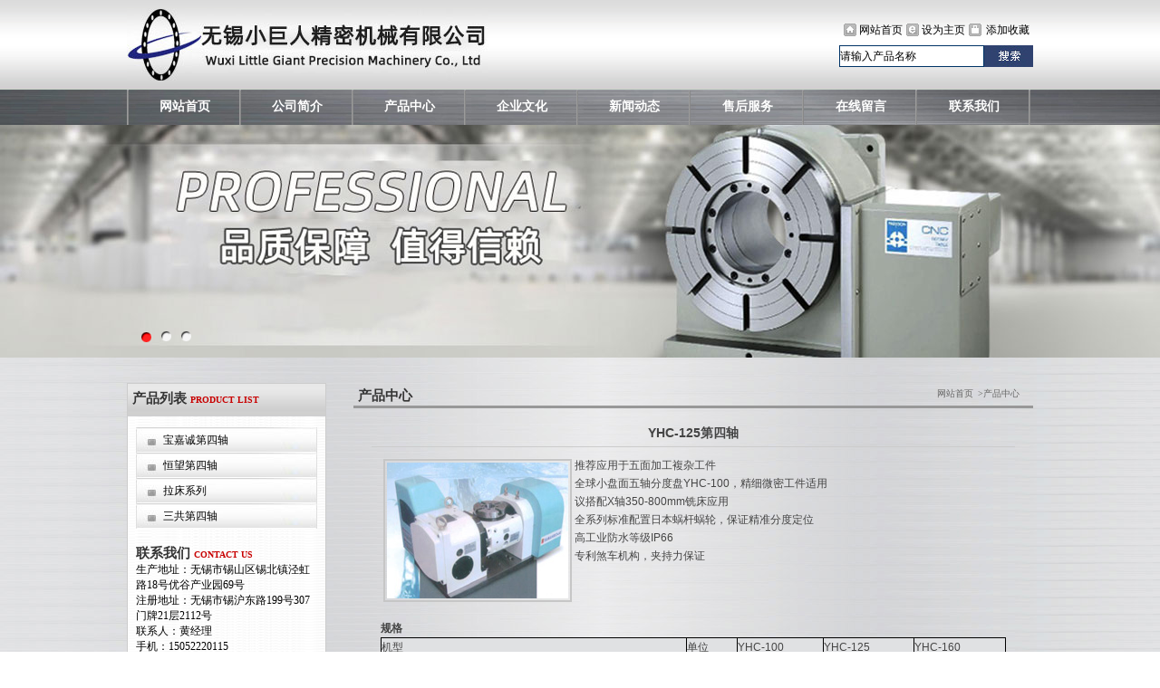

--- FILE ---
content_type: text/html; Charset=utf-8
request_url: http://www.xjrjmjx.com/product.asp?plt=8
body_size: 7451
content:

<!DOCTYPE html PUBLIC "-//W3C//DTD XHTML 1.0 Transitional//EN" "http://www.w3.org/TR/xhtml1/DTD/xhtml1-transitional.dtd">
<html xmlns="http://www.w3.org/1999/xhtml">
<head>
<meta http-equiv="Content-Type" content="text/html; charset=utf-8" />

<title>YHC-125第四轴_无锡小巨人精密机械有限公司</title>
<meta name="description" content=" 无锡小巨人精密机械有限公司专业从事数控转台及拉床的代理销售与服务,客户在购买我公司产品的同时可享受数控机床维修及保养的优惠服务." />
<meta name="keywords" content="无锡小巨人精密机械有限公司" />
<link href="css.css" rel="stylesheet" type="text/css" />
<style type="text/css">
<!--
.STYLE1 {color: #FFFFFF}
-->
</style>
<Link href="css.css" rel="stylesheet" type="text/css" />
<LINK rel=stylesheet type=text/css href="templets/default/style/style.css" media=screen>
<LINK rel=stylesheet type=text/css href="templets/default/style/index1.css" media=screen>
<SCRIPT type=text/javascript src="templets/default/js/jquery.min.js"></SCRIPT>
</head>

<body>


<table width="100%" border="0" cellspacing="0" cellpadding="0" style="background:url(images/topbg.jpg) repeat-x top; height:99px;">
  <tr>
    <td><table width="1000" border="0" align="center" cellpadding="0" cellspacing="0">
      <tr>
        <td><img src="images/logo.jpg" width="399" height="80"  alt="第四轴,恒望第四轴,三共第四轴" title="第四轴,恒望第四轴,三共第四轴"/></td>
        <td><table width="300" border="0" align="right" cellpadding="0" cellspacing="0">
          <tr>
            <td><table width="210" border="0" align="right" cellpadding="0" cellspacing="0">
              <tr>
                <td><div align="center"><img src="images/d01.jpg" width="14" height="14" /></div></td>
                <td><div align="center"><a href="/">网站首页</a></div></td>
                <td><div align="center"><img src="images/d02.jpg" width="14" height="14" /></div></td>
                <td><div align="center"><a onclick="this.style.behavior='url(#default#homepage)';this.setHomePage('http://www.xjrjmjx.com/');" href="#" class="top">设为主页</a></div></td>
                <td><div align="center"><img src="images/d03.jpg" width="14" height="14" /></div></td>
                <td><div align="center"><a onclick="window.external.addFavorite('http://www.xjrjmjx.com','无锡小巨人精密机械有限公司')" href="#">添加收藏</a></div></td>
              </tr>
            </table></td>
          </tr>
          <tr>
            <td height="7"></td>
          </tr>
          <tr>
          	
            <td><div align="right"><form action="product.asp" method="post"><input type="image" style="float:right" src="images/ss.jpg" width="54" height="24" /><input type="text" name="key" class="txtsearch" onfocus="if(this.value=='请输入产品名称') this.value='';" onblur="if(this.value=='') this.value='请输入产品名称';" value="请输入产品名称"/></form></div></td>
          </tr>
        </table></td>
      </tr>
    </table></td>
  </tr>
</table>

<table width="100%" border="0" cellspacing="0" cellpadding="0" align="center" style="background:url(images/menubg.jpg) no-repeat center; height:39px;">
  <tr>
    <td><table width="1000" border="0" align="center" cellpadding="0" cellspacing="0">
      <tr>
        <td><img src="images/ll.jpg" width="2" height="39" /></td>
        <td><div align="center"><a href="/" class="menu">网站首页</a></div></td>
        <td><img src="images/ll.jpg" width="2" height="39" /></td>
        <td><div align="center"><a href="company.asp" class="menu">公司简介</a></div></td>
        <td><img src="images/ll.jpg" width="2" height="39" /></td>
        <td><div align="center"><a href="product.asp" class="menu">产品中心</a></div></td>
        <td><img src="images/ll.jpg" width="2" height="39" /></td>
        <td><div align="center"><a href="culture.asp" class="menu">企业文化</a></div></td>
        <td><img src="images/ll.jpg" width="2" height="39" /></td>
        <td><div align="center"><a href="news.asp" class="menu">新闻动态</a></div></td>
        <td><img src="images/ll.jpg" width="2" height="39" /></td>
        <td><div align="center"><a href="service.asp" class="menu">售后服务</a></div></td>
        <td><img src="images/ll.jpg" width="2" height="39" /></td>
        <td><div align="center"><a href="feedback.asp" class="menu">在线留言</a></div></td>
        <td><img src="images/ll.jpg" width="2" height="39" /></td>
        <td><div align="center"><a href="contact.asp" class="menu">联系我们</a></div></td>
        <td><img src="images/ll.jpg" width="2" height="39" /></td>
        </tr>
    </table></td>
  </tr>
</table><table width="100%" border="0" cellspacing="0" cellpadding="0">
  <tr>
    <td>
	<DIV class="slider-wrapper theme-default">
<DIV class=ribbon></DIV>
        <DIV id=slider class=nivoSlider> <A href="http://www.xjrjmjx.com/product.asp"><IMG src="images/index.jpg"></A>  
         <A href="http://www.xjrjmjx.com/product.asp"><IMG src="images/index1.jpg"></A> <A href="http://www.xjrjmjx.com/product.asp"><IMG src="images/index2.jpg"></A></DIV>
</DIV>
<SCRIPT type=text/javascript src="templets/default/js/jcarousellite.min.js"></SCRIPT>
<SCRIPT type=text/javascript src="templets/default/js/function.js"></SCRIPT>
<SCRIPT type=text/javascript src="templets/default/js/tabs.js"></SCRIPT>
<SCRIPT type=text/javascript src="templets/default/js/jquery.nivo.slider.pack.js"></SCRIPT>

<SCRIPT type=text/javascript>
    $(window).load(function() {
        $('#slider').nivoSlider();
    });
    $("#j_announce").scrolling({});
</SCRIPT>

<SCRIPT type=text/javascript>
$(document).ready(function(){
	
	$("#topbanner").slideDown("slow");	
})
 function displayimg(){
	$("#topbanner").slideUp(1000,function(){
		//$("#top").slideDown(1000);
	})
  }
  setTimeout("displayimg()",10000);
</SCRIPT>
	</td>
  </tr>
</table>

<div id="main_background">
<div id="mainbox">
    <div id="sidebar">
    		<div class="tit"><span class="title">产品列表 </span><span class="titlea">PRODUCT LIST</span></div>
			<div class="box">
                <ul>
                    
					<li><a href="product.asp?pone=1">宝嘉诚第四轴</a></li>
                    
					<li><a href="product.asp?pone=2">恒望第四轴</a></li>
                    
					<li><a href="product.asp?pone=4">拉床系列</a></li>
                    
					<li><a href="product.asp?pone=5">三共第四轴</a></li>
                    
                </ul>
			</div>
            <div class="box1">
            <span class="title">联系我们 </span><span class="titlea">CONTACT US</span><br />
            <p>生产地址：无锡市锡山区锡北镇泾虹路18号优谷产业园69号</p>
<p>注册地址：无锡市锡沪东路199号307门牌21层2112号</p>
            联系人：黄经理 <br />
            手机：15052220115 <br />
            电话：0510-82128116 <br />
            传真：0510-82118199<br />
            网址：www.xjrjmjx.com
			</div>
            <br />
                  <!--推荐-->
      <tr><td> 
<table width="98%" border="0" align="center" cellpadding="2" cellspacing="2">
<tr><td><h3>热门资讯</h3></td></tr>

	  
  <tr><td style="height:15px"><a href="news.asp?nlt=118&None=0&Ntwo=0" title="如何选择适合的第四轴？">&nbsp;如何选择适合的第四轴？</a></td>
  </tr>
  <tr>
    <td height="10"></td>
  </tr>

	  
  <tr><td style="height:15px"><a href="news.asp?nlt=117&None=0&Ntwo=0" title="第四轴（数控分度头 / 旋转轴）是数控加工中心的核心附加轴">&nbsp;第四轴（数控分度头 / 旋转轴）…</a></td>
  </tr>
  <tr>
    <td height="10"></td>
  </tr>

	  
  <tr><td style="height:15px"><a href="news.asp?nlt=116&None=0&Ntwo=0" title="恒望第四轴是高端CNC加工的关键附件">&nbsp;恒望第四轴是高端CNC加工的关键…</a></td>
  </tr>
  <tr>
    <td height="10"></td>
  </tr>

	  
  <tr><td style="height:15px"><a href="news.asp?nlt=115&None=0&Ntwo=0" title="第四轴的维护要点有哪些？">&nbsp;第四轴的维护要点有哪些？</a></td>
  </tr>
  <tr>
    <td height="10"></td>
  </tr>

	  
  <tr><td style="height:15px"><a href="news.asp?nlt=114&None=0&Ntwo=0" title="第四轴作为精密加工的核心辅助部件">&nbsp;第四轴作为精密加工的核心辅助…</a></td>
  </tr>
  <tr>
    <td height="10"></td>
  </tr>

	  
  <tr><td style="height:15px"><a href="news.asp?nlt=113&None=0&Ntwo=0" title="第四轴是数控加工中心的核心旋转轴附件">&nbsp;第四轴是数控加工中心的核心旋…</a></td>
  </tr>
  <tr>
    <td height="10"></td>
  </tr>

	  
  <tr><td style="height:15px"><a href="news.asp?nlt=112&None=0&Ntwo=0" title="第四轴日常维护要点：保障精度与寿命">&nbsp;第四轴日常维护要点：保障精度…</a></td>
  </tr>
  <tr>
    <td height="10"></td>
  </tr>

	  
  <tr><td style="height:15px"><a href="news.asp?nlt=111&None=0&Ntwo=0" title="第四轴生产厂家专业指导第四轴操作方法。">&nbsp;第四轴生产厂家专业指导第四轴…</a></td>
  </tr>
  <tr>
    <td height="10"></td>
  </tr>

                </table>
 </td></tr><!--推荐-->
    </div>
     
    <div id="main_content">
    	<div class="tit1"><span class="home_and"><a href="/">网站首页</a>&gt;<a href="product.asp">产品中心</a></span><span class="title">产品中心</span></div>
        <div class="box2"><table width='100%' border='0' cellspacing='0' cellpadding='0' align='center'><tr><td height='30' align='center'><strong style='font-size:14px'>YHC-125第四轴</strong></td></tr><tr><td style='border-top:1px solid #cccccc; padding:10px'><img border="0" align="left" src="./uploadfiles/201466/201466131615592.jpg" galleryimg="no" style="padding:2px;margin:3px;border:#C6C6C6 2px solid;" />推荐应用于五面加工複杂工件<br />
全球小盘面五轴分度盘YHC-100，精细微密工件适用<br />
议搭配X轴350-800mm铣床应用<br />
全系列标准配置日本蜗杆蜗轮，保证精准分度定位<br />
高工业防水等级IP66<br />
专利煞车机构，夹持力保证<br />
<br />
<br />
<br />
<b> 规格 </b><table width="100%" border="0" cellpadding="0" cellspacing="1" bgcolor="#000000" class="ke-zeroborder">
<tbody>
<tr>
<td bgcolor="#e0e1e3" colspan="2">机型 </td>
<td bgcolor="#e0e1e3">单位</td>
<td bgcolor="#e0e1e3">YHC-100</td>
<td bgcolor="#e0e1e3">YHC-125</td>
<td bgcolor="#e0e1e3">YHC-160</td>
</tr>
<tr>
<td bgcolor="#e0e1e3" colspan="6">加工范围</td>
</tr>
<tr>
<td bgcolor="#e0e1e3" colspan="2">盘面尺寸</td>
<td bgcolor="#e0e1e3">mm</td>
<td bgcolor="#e0e1e3">θ100</td>
<td bgcolor="#e0e1e3">θ125</td>
<td bgcolor="#e0e1e3">θ160</td>
</tr>
<tr>
<td bgcolor="#e0e1e3" colspan="2">倾斜角度</td>
<td bgcolor="#e0e1e3">deg</td>
<td bgcolor="#e0e1e3">-30 +105</td>
<td bgcolor="#e0e1e3">-30 +110</td>
<td bgcolor="#e0e1e3">-30 +110</td>
</tr>
<tr>
<td bgcolor="#e0e1e3" colspan="2">盘面高度，盘面0° (盘面水平）</td>
<td bgcolor="#e0e1e3">mm</td>
<td bgcolor="#e0e1e3">202</td>
<td bgcolor="#e0e1e3">254</td>
<td bgcolor="#e0e1e3">315.5</td>
</tr>
<tr>
<td bgcolor="#e0e1e3" colspan="2">中心高度，盘面90°(盘面直立）</td>
<td bgcolor="#e0e1e3">mm</td>
<td bgcolor="#e0e1e3">135</td>
<td bgcolor="#e0e1e3">160</td>
<td bgcolor="#e0e1e3">190</td>
</tr>
<tr>
<td bgcolor="#e0e1e3" colspan="2">主轴贯穿孔</td>
<td bgcolor="#e0e1e3">mm</td>
<td bgcolor="#e0e1e3">θ15</td>
<td bgcolor="#e0e1e3">θ33</td>
<td bgcolor="#e0e1e3">θ33</td>
</tr>
<tr>
<td bgcolor="#e0e1e3" colspan="2">盘面孔径</td>
<td bgcolor="#e0e1e3">mm</td>
<td bgcolor="#e0e1e3">θ35H6</td>
<td bgcolor="#e0e1e3">θ40H6</td>
<td bgcolor="#e0e1e3">θ55H6</td>
</tr>
<tr>
<td bgcolor="#e0e1e3" colspan="2">盘面T型槽</td>
<td bgcolor="#e0e1e3">mm</td>
<td bgcolor="#e0e1e3">10H8</td>
<td bgcolor="#e0e1e3">12H8</td>
<td bgcolor="#e0e1e3">12H8</td>
</tr>
<tr>
<td bgcolor="#e0e1e3" colspan="2">底部定位键</td>
<td bgcolor="#e0e1e3">mm</td>
<td bgcolor="#e0e1e3">14H6</td>
<td bgcolor="#e0e1e3">14H6</td>
<td bgcolor="#e0e1e3">18H6</td>
</tr>
<tr>
<td bgcolor="#e0e1e3" rowspan="2">高转速&nbsp;</td>
<td bgcolor="#e0e1e3">旋转轴</td>
<td bgcolor="#e0e1e3">rpm</td>
<td bgcolor="#e0e1e3">100</td>
<td bgcolor="#e0e1e3">50</td>
<td bgcolor="#e0e1e3">50</td>
</tr>
<tr>
<td bgcolor="#e0e1e3">倾斜轴</td>
<td bgcolor="#e0e1e3">rpm</td>
<td bgcolor="#e0e1e3">50</td>
<td bgcolor="#e0e1e3">33. 33</td>
<td bgcolor="#e0e1e3">33. 33</td>
</tr>
<tr>
<td bgcolor="#e0e1e3" rowspan="3">容许荷重</td>
<td bgcolor="#e0e1e3"><img src="./uploadfiles/201466/20146615352928.jpg" border="0" galleryimg="no" />盘面0°</td>
<td bgcolor="#e0e1e3">kg</td>
<td bgcolor="#e0e1e3">20</td>
<td bgcolor="#e0e1e3">35</td>
<td bgcolor="#e0e1e3">60</td>
</tr>
<tr>
<td bgcolor="#e0e1e3"><img src="./uploadfiles/201466/20146615357422.jpg" border="0" galleryimg="no" />盘面0°~90°</td>
<td bgcolor="#e0e1e3">kg</td>
<td bgcolor="#e0e1e3">15</td>
<td bgcolor="#e0e1e3">20</td>
<td bgcolor="#e0e1e3">40</td>
</tr>
<tr>
<td bgcolor="#e0e1e3"><img src="./uploadfiles/201466/2014661543763.jpg" border="0" galleryimg="no" />允许力矩</td>
<td bgcolor="#e0e1e3">N-m</td>
<td bgcolor="#e0e1e3">110</td>
<td bgcolor="#e0e1e3">200</td>
<td bgcolor="#e0e1e3">400</td>
</tr>
<tr>
<td bgcolor="#e0e1e3" colspan="6">机电传动对照</td>
</tr>
<tr>
<td bgcolor="#e0e1e3" rowspan="2">发那科Fanuc</td>
<td bgcolor="#e0e1e3">旋转轴</td>
<td bgcolor="#e0e1e3">&nbsp;</td>
<td bgcolor="#e0e1e3">βli</td>
<td bgcolor="#e0e1e3">α2i</td>
<td bgcolor="#e0e1e3">α4i</td>
</tr>
<tr>
<td bgcolor="#e0e1e3">倾斜轴</td>
<td bgcolor="#e0e1e3">&nbsp;</td>
<td bgcolor="#e0e1e3">α2i</td>
<td bgcolor="#e0e1e3">α4i</td>
<td bgcolor="#e0e1e3">α4i</td>
</tr>
<tr>
<td bgcolor="#e0e1e3" rowspan="2">三菱&nbsp;Mitsubishi</td>
<td bgcolor="#e0e1e3">旋转轴</td>
<td bgcolor="#e0e1e3">&nbsp;</td>
<td bgcolor="#e0e1e3">HF-KP43J</td>
<td bgcolor="#e0e1e3">HF105T(S)</td>
<td bgcolor="#e0e1e3">HF104T(S)</td>
</tr>
<tr>
<td bgcolor="#e0e1e3">倾斜轴</td>
<td bgcolor="#e0e1e3">&nbsp;</td>
<td bgcolor="#e0e1e3">HF65T(S)</td>
<td bgcolor="#e0e1e3">HF104T(S)</td>
<td bgcolor="#e0e1e3">HF154T(S)</td>
</tr>
<tr>
<td bgcolor="#e0e1e3" rowspan="2">西门子Siemens</td>
<td bgcolor="#e0e1e3">旋转轴</td>
<td bgcolor="#e0e1e3">&nbsp;</td>
<td bgcolor="#e0e1e3">1FK6032</td>
<td bgcolor="#e0e1e3">1FK6040</td>
<td bgcolor="#e0e1e3">1FK6063</td>
</tr>
<tr>
<td bgcolor="#e0e1e3">倾斜轴</td>
<td bgcolor="#e0e1e3">&nbsp;</td>
<td bgcolor="#e0e1e3">1FK6040</td>
<td bgcolor="#e0e1e3">1FK6063</td>
<td bgcolor="#e0e1e3">1FK6063</td>
</tr>
<tr>
<td bgcolor="#e0e1e3" rowspan="2">海德汉&nbsp;He i denha i n</td>
<td bgcolor="#e0e1e3">旋转轴</td>
<td bgcolor="#e0e1e3">&nbsp;</td>
<td bgcolor="#e0e1e3">另通知</td>
<td bgcolor="#e0e1e3">QSY-96A</td>
<td bgcolor="#e0e1e3">QSY-116E</td>
</tr>
<tr>
<td bgcolor="#e0e1e3">倾斜轴</td>
<td bgcolor="#e0e1e3">&nbsp;</td>
<td bgcolor="#e0e1e3">QSY-96A</td>
<td bgcolor="#e0e1e3">QSY-116E</td>
<td bgcolor="#e0e1e3">QSY-116E</td>
</tr>
<tr>
<td bgcolor="#e0e1e3" rowspan="2">安川&nbsp;Yaskawa</td>
<td bgcolor="#e0e1e3">旋转轴</td>
<td bgcolor="#e0e1e3">&nbsp;</td>
<td bgcolor="#e0e1e3">SGMJV-04A</td>
<td bgcolor="#e0e1e3">SGMJV-08A</td>
<td bgcolor="#e0e1e3">SGMGV-09A</td>
</tr>
<tr>
<td bgcolor="#e0e1e3">倾斜轴</td>
<td bgcolor="#e0e1e3">&nbsp;</td>
<td bgcolor="#e0e1e3">SGMJV-08A</td>
<td bgcolor="#e0e1e3">SGMGV-09A</td>
<td bgcolor="#e0e1e3">SGMGV-09A</td>
</tr>
<tr>
<td bgcolor="#e0e1e3" rowspan="2">减速比</td>
<td bgcolor="#e0e1e3">旋转轴</td>
<td bgcolor="#e0e1e3">&nbsp;</td>
<td bgcolor="#e0e1e3">30</td>
<td bgcolor="#e0e1e3">60</td>
<td bgcolor="#e0e1e3">60</td>
</tr>
<tr>
<td bgcolor="#e0e1e3">倾斜轴</td>
<td bgcolor="#e0e1e3">&nbsp;</td>
<td bgcolor="#e0e1e3">60</td>
<td bgcolor="#e0e1e3">90</td>
<td bgcolor="#e0e1e3">90</td>
</tr>
<tr>
<td bgcolor="#e0e1e3" colspan="6">刹车系统</td>
</tr>
<tr>
<td bgcolor="#e0e1e3" rowspan="2">锁紧系统</td>
<td bgcolor="#e0e1e3">旋转轴</td>
<td bgcolor="#e0e1e3">旋转轴</td>
<td bgcolor="#e0e1e3">气压</td>
<td bgcolor="#e0e1e3">气压</td>
<td bgcolor="#e0e1e3">气压</td>
</tr>
<tr>
<td bgcolor="#e0e1e3">倾斜轴</td>
<td bgcolor="#e0e1e3">倾斜轴</td>
<td bgcolor="#e0e1e3">气压</td>
<td bgcolor="#e0e1e3">气压</td>
<td bgcolor="#e0e1e3">气压、油压</td>
</tr>
<tr>
<td bgcolor="#e0e1e3" rowspan="2">施加压力</td>
<td bgcolor="#e0e1e3">旋转轴</td>
<td bgcolor="#e0e1e3">kg/cm<sup>2</sup></td>
<td bgcolor="#e0e1e3">5</td>
<td bgcolor="#e0e1e3">5</td>
<td bgcolor="#e0e1e3">5</td>
</tr>
<tr>
<td bgcolor="#e0e1e3">倾斜轴</td>
<td bgcolor="#e0e1e3">kg/cm<sup>2</sup></td>
<td bgcolor="#e0e1e3">5</td>
<td bgcolor="#e0e1e3">5</td>
<td bgcolor="#e0e1e3">30</td>
</tr>
<tr>
<td bgcolor="#e0e1e3" rowspan="2">锁紧扭矩</td>
<td bgcolor="#e0e1e3">旋转轴</td>
<td bgcolor="#e0e1e3">kgf . m</td>
<td bgcolor="#e0e1e3">2</td>
<td bgcolor="#e0e1e3">8</td>
<td bgcolor="#e0e1e3">&nbsp;</td>
</tr>
<tr>
<td bgcolor="#e0e1e3">倾斜轴</td>
<td bgcolor="#e0e1e3">kgf. m</td>
<td bgcolor="#e0e1e3">8</td>
<td bgcolor="#e0e1e3">16</td>
<td bgcolor="#e0e1e3">&nbsp;</td>
</tr>
<tr>
<td bgcolor="#e0e1e3" colspan="6">容许负载</td>
</tr>
<tr>
<td bgcolor="#e0e1e3">&nbsp;<img src="./uploadfiles/201466/201466145933548.jpg" border="0" galleryimg="no" /></td>
<td bgcolor="#e0e1e3">轴向切削，含刹车锁紧</td>
<td bgcolor="#e0e1e3">kgf</td>
<td bgcolor="#e0e1e3">200</td>
<td bgcolor="#e0e1e3">400</td>
<td bgcolor="#e0e1e3">800</td>
</tr>
<tr>
<td bgcolor="#e0e1e3">&nbsp;<img src="./uploadfiles/201466/201466145945332.jpg" border="0" galleryimg="no" /></td>
<td bgcolor="#e0e1e3">径向切削，含刹车锁紧</td>
<td bgcolor="#e0e1e3">kgf. m</td>
<td bgcolor="#e0e1e3">8</td>
<td bgcolor="#e0e1e3">12</td>
<td bgcolor="#e0e1e3">16</td>
</tr>
<tr>
<td bgcolor="#e0e1e3">&nbsp;<img src="./uploadfiles/201466/201466145950729.jpg" border="0" galleryimg="no" /></td>
<td bgcolor="#e0e1e3">侧向切削，含刹车锁紧</td>
<td bgcolor="#e0e1e3">kgf. m</td>
<td bgcolor="#e0e1e3">20</td>
<td bgcolor="#e0e1e3">30</td>
<td bgcolor="#e0e1e3">80</td>
</tr>
<tr>
<td bgcolor="#e0e1e3">&nbsp;<img src="./uploadfiles/201466/201466145954595.jpg" border="0" galleryimg="no" /></td>
<td bgcolor="#e0e1e3">旋转轴蜗轮扭矩</td>
<td bgcolor="#e0e1e3">kgf. m</td>
<td bgcolor="#e0e1e3">10</td>
<td bgcolor="#e0e1e3">15</td>
<td bgcolor="#e0e1e3">20</td>
</tr>
<tr>
<td bgcolor="#e0e1e3">&nbsp;<img src="./uploadfiles/201466/2014661500660.jpg" border="0" galleryimg="no" /></td>
<td bgcolor="#e0e1e3">倾斜轴蜗轮扭矩</td>
<td bgcolor="#e0e1e3">kgf. m</td>
<td bgcolor="#e0e1e3">15</td>
<td bgcolor="#e0e1e3">20</td>
<td bgcolor="#e0e1e3">48</td>
</tr>
<tr>
<td bgcolor="#e0e1e3" colspan="6">精度</td>
</tr>
<tr>
<td bgcolor="#e0e1e3" rowspan="2">定位精度</td>
<td bgcolor="#e0e1e3">旋转轴</td>
<td bgcolor="#e0e1e3">sec</td>
<td bgcolor="#e0e1e3">8</td>
<td bgcolor="#e0e1e3">8</td>
<td bgcolor="#e0e1e3">8</td>
</tr>
<tr>
<td bgcolor="#e0e1e3">倾斜轴</td>
<td bgcolor="#e0e1e3">sec</td>
<td bgcolor="#e0e1e3">4</td>
<td bgcolor="#e0e1e3">4</td>
<td bgcolor="#e0e1e3">4</td>
</tr>
<tr>
<td bgcolor="#e0e1e3" rowspan="2">累积精度</td>
<td bgcolor="#e0e1e3">旋转轴</td>
<td bgcolor="#e0e1e3">sec</td>
<td bgcolor="#e0e1e3">60</td>
<td bgcolor="#e0e1e3">45</td>
<td bgcolor="#e0e1e3">5</td>
</tr>
<tr>
<td bgcolor="#e0e1e3">倾斜轴</td>
<td bgcolor="#e0e1e3">sec</td>
<td bgcolor="#e0e1e3">45</td>
<td bgcolor="#e0e1e3">35</td>
<td bgcolor="#e0e1e3">20</td>
</tr>
<tr>
<td bgcolor="#e0e1e3" colspan="6">重量&nbsp;</td>
</tr>
<tr>
<td bgcolor="#e0e1e3">净重，不含马达</td>
<td bgcolor="#e0e1e3"></td>
<td bgcolor="#e0e1e3">kg</td>
<td bgcolor="#e0e1e3">65.5</td>
<td bgcolor="#e0e1e3">126</td>
<td bgcolor="#e0e1e3">235</td>
</tr>
</tbody>
</table>
<br />
&nbsp;<b>NC旋转工作台尺寸<br />
<div style="text-align:center;"><b><img src="./uploadfiles/201466/201466145315427.jpg" border="0" galleryimg="no" style="padding:2px;margin:3px;border:#C6C6C6 2px solid;" /><br />
<br />
</b></div>
</b><table width="100%" border="0" cellpadding="0" cellspacing="1" bgcolor="#000000" class="ke-zeroborder">
  <tbody>
    <tr>
      <td height="20" bgcolor="#e0e1e3"><p>&nbsp;</p>
</td>
      <td height="20" bgcolor="#e0e1e3">A</td>
      <td height="20" bgcolor="#e0e1e3"><p>B</p>
</td>
      <td height="20" bgcolor="#e0e1e3">C</td>
      <td height="20" bgcolor="#e0e1e3"> D</td>
      <td height="20" bgcolor="#e0e1e3"><p>E</p>
</td>
      <td height="20" bgcolor="#e0e1e3"><p>F</p>
</td>
      <td height="20" bgcolor="#e0e1e3"><p>G </p>
</td>
      <td height="20" bgcolor="#e0e1e3">H</td>
      <td height="20" bgcolor="#e0e1e3"><p>I</p>
</td>
      <td height="20" bgcolor="#e0e1e3"><p>J</p>
</td>
      <td height="20" bgcolor="#e0e1e3"><p>K</p>
</td>
      <td height="20" bgcolor="#e0e1e3"><p>L</p>
</td>
      <td height="20" bgcolor="#e0e1e3"><p>M</p>
</td>
      <td height="20" bgcolor="#e0e1e3"><p>N</p>
</td>
      <td height="20" bgcolor="#e0e1e3"><p>O</p>
</td>
      <td height="20" bgcolor="#e0e1e3"><p>P</p>
</td>
    </tr>
    <tr>
      <td height="20" bgcolor="#e0e1e3"><p>YHC-100</p>
</td>
      <td height="20" bgcolor="#e0e1e3"><p>135</p>
</td>
      <td height="20" bgcolor="#e0e1e3">θ 100</td>
      <td height="20" bgcolor="#e0e1e3">215</td>
      <td height="20" bgcolor="#e0e1e3">201</td>
      <td height="20" bgcolor="#e0e1e3"><p>101</p>
</td>
      <td height="20" bgcolor="#e0e1e3"><p>100</p>
</td>
      <td height="20" bgcolor="#e0e1e3"><p>312</p>
</td>
      <td height="20" bgcolor="#e0e1e3"><p>100</p>
</td>
      <td height="20" bgcolor="#e0e1e3"><p>100</p>
</td>
      <td height="20" bgcolor="#e0e1e3"><p>215</p>
</td>
      <td height="20" bgcolor="#e0e1e3"><p>255</p>
</td>
      <td height="20" bgcolor="#e0e1e3"><p>207.3</p>
</td>
      <td height="20" bgcolor="#e0e1e3"><p>10H8</p>
</td>
      <td height="20" bgcolor="#e0e1e3">85</td>
      <td height="20" bgcolor="#e0e1e3">280</td>
      <td height="20" bgcolor="#e0e1e3"><p>54</p>
</td>
    </tr>
    <tr>
      <td height="20" bgcolor="#e0e1e3"><p>YHC-125</p>
</td>
      <td height="20" bgcolor="#e0e1e3"><p>160</p>
</td>
      <td height="20" bgcolor="#e0e1e3"><p>θ 125</p>
</td>
      <td height="20" bgcolor="#e0e1e3">302</td>
      <td height="20" bgcolor="#e0e1e3">240</td>
      <td height="20" bgcolor="#e0e1e3"><p>120</p>
</td>
      <td height="20" bgcolor="#e0e1e3"><p>120</p>
</td>
      <td height="20" bgcolor="#e0e1e3"><p>415</p>
</td>
      <td height="20" bgcolor="#e0e1e3"><p>140.4</p>
</td>
      <td height="20" bgcolor="#e0e1e3"><p>140.4</p>
</td>
      <td height="20" bgcolor="#e0e1e3"><p>302</p>
</td>
      <td height="20" bgcolor="#e0e1e3"><p>340</p>
</td>
      <td height="20" bgcolor="#e0e1e3"><p>262.9</p>
</td>
      <td height="20" bgcolor="#e0e1e3"><p>12H8</p>
</td>
      <td height="20" bgcolor="#e0e1e3"><p>130</p>
</td>
      <td height="20" bgcolor="#e0e1e3"><p>305</p>
</td>
      <td height="20" bgcolor="#e0e1e3"><p>54</p>
</td>
    </tr>
    <tr>
      <td height="20" bgcolor="#e0e1e3"><p>YHC-170</p>
</td>
      <td height="20" bgcolor="#e0e1e3"><p>190</p>
</td>
      <td height="20" bgcolor="#e0e1e3"><p>θ 170</p>
</td>
      <td height="20" bgcolor="#e0e1e3">335</td>
      <td height="20" bgcolor="#e0e1e3"><p>335</p>
</td>
      <td height="20" bgcolor="#e0e1e3"><p>160</p>
</td>
      <td height="20" bgcolor="#e0e1e3"><p>175</p>
</td>
      <td height="20" bgcolor="#e0e1e3"><p>460</p>
</td>
      <td height="20" bgcolor="#e0e1e3"><p>460*</p>
</td>
      <td height="20" bgcolor="#e0e1e3"><p>145</p>
</td>
      <td height="20" bgcolor="#e0e1e3"><p>354</p>
</td>
      <td height="20" bgcolor="#e0e1e3"><p>360</p>
</td>
      <td height="20" bgcolor="#e0e1e3"><p>289.3</p>
</td>
      <td height="20" bgcolor="#e0e1e3"><p>12H8</p>
</td>
      <td height="20" bgcolor="#e0e1e3"><p>165</p>
</td>
      <td height="20" bgcolor="#e0e1e3"><p>355</p>
</td>
      <td height="20" bgcolor="#e0e1e3"><p>114.5</p>
</td>
    </tr>
  </tbody>
</table>
<br />
&nbsp;<b>应用范例</b><br />
<div style="text-align:center;"><img src="./uploadfiles/201466/20146614556974.jpg" border="0" galleryimg="no" style="padding:2px;margin:3px;border:#C6C6C6 2px solid;" /></div></td></tr><tr><td height='30'><a href='?plt=9'>上一页：YH125-2W</a><br><a href='?plt=7'>下一页：YH-200B第四轴</a></td></tr><tr><td height='30' align='right'><a href='#' onclick='history.back();return false;' title='返回'><img src='image/back_c.gif' border='0'></a>&nbsp;&nbsp;&nbsp;&nbsp;<a href='#' onclick='window.print();return false;' title='打印'><img src='image/print_c.gif' border='0'></a></td></tr></table><div style=' background-color:#ccc; line-height:26px; color:#000;text-indent:12px; margin-bottom:10px'>同类推荐</div><style>ul,li{margin:0;padding:0;list-style:none;} .sameprolist li{ float:left;margin-right:10px; text-align:center}</style><ul class='sameprolist'><li><a href='product.asp?plt=5'><img src='uploadfiles/201465/201465155618315.jpg' title='YH-170第四轴' width='150' height='120' /></a><div><a href='product.asp?plt=5'>YH-170第四轴</a></div></li><li><a href='product.asp?plt=6'><img src='uploadfiles/201466/2014668592982.jpg' title='YH-250第四轴' width='150' height='120' /></a><div><a href='product.asp?plt=6'>YH-250第四轴</a></div></li><li><a href='product.asp?plt=7'><img src='uploadfiles/201466/2014661003717.jpg' title='YH-200B第四轴' width='150' height='120' /></a><div><a href='product.asp?plt=7'>YH-200B第四轴</a></div></li></ul></div>        
    </div>
    
</div>
</div>


<table width="100%" border="0" cellspacing="0" cellpadding="0" align="center" style="background:url(images/bottom.jpg) no-repeat center top; height:90px;">
  <tr>
    <td><div class="STYLE1" align="center">Copyright (c) <strong>无锡小巨人精密机械有限公司</strong>主营：恒望第四轴，宝嘉诚第四轴<br />
生产地址：无锡市锡山区锡北镇泾虹路18号优谷产业园69号&nbsp; 注册地址：无锡市锡沪东路199号307门牌21层2112号&nbsp; 联系人：黄经理 15052220115&nbsp; 电话：0510-82128116&nbsp; 传真：0510-82118199&nbsp;&nbsp;<a href="http://www.xjrjmjx.com/sitemap.xml" target="_blank">xml地图</a>&nbsp;&nbsp;<a href="http://www.xjrjmjx.com/sitemap.html" target="_blank">网站地图</a></div></td>
  </tr>
</table>


</body>
</html>


--- FILE ---
content_type: text/css
request_url: http://www.xjrjmjx.com/css.css
body_size: 1085
content:
@charset "utf-8";
/* CSS Document */
body,*,a,p,span,div{margin:0 auto; padding:0px;font-size:12px;}
td{font-family:Arial, Helvetica, sans-serif; color:#444444; font-size:12px; text-decoration:none; line-height:20px;}
ul li{list-style:none; margin:0px; padding:0px;font-size:12px;}

a.menu{font-family:"微软雅黑", "黑体"; color:#ffffff; font-size:14px; text-decoration:none; font-weight:bold;}
a.menu:hover{color:#fbff87; text-decoration:underline;}

.title{font-family:"微软雅黑", "黑体"; font-size:15px; color:#343434; text-decoration:none; font-weight:bold;}
.titlea{font-family:"微软雅黑", "黑体"; font-size:10px; color:#c80000; text-decoration:none; font-weight:bold;}
.titleb{color:#c80000; font-size:15px; font-weight:bold; font-family:"微软雅黑", "黑体"; text-decoration:none;}

/* content */
img{
	border:0px;
}

.txtsearch{ border:0 none; height:22px; float:right; width:158px;line-height:22px;border:#036 1px solid;}

a{
	color:#000; 
	text-decoration:none;
}

a:hover{
	color:#ccc; 
	text-decoration:none;
}

/*mainbox 1000 sidebar 220+30 main_content 750 */
#main_background{
	width:100%;	
	background:url(images/bg_02.jpg) repeat-y center top;
}
		
#mainbox{
	width:1000px;;
	margin-left: auto;
	margin-right: auto;
	padding-bottom:28px;
	padding-top:28px;
	clear:both;	
	overflow:auto;
}

#sidebar{
	width:220px;
	padding-right:30px;
	float:left;
}

#main_content{
	width:750px;
	float:left;
}

#sidebar ul{
	width:200px;
}

#sidebar li{
	background:url(images/list.jpg) no-repeat;
	line-height:28px;
	height:28px;
	display:block;
	text-indent:30px;
}
	


/*class*/
.tit{
	width:208px;	
	background:url(images/ppmm.jpg) repeat-x center top;
	border:1px solid #CCC;
	border-bottom:0px;
	padding:0px 5px;
	float:left;
	height:29px;
	padding-top:7px;
}

.box{
	padding:9px;
	padding-top:48px;		
	background:url(images/title.jpg) repeat-y;	
	border:1px solid #CCC;
	border-bottom:0px;
}

.box1{
	padding:9px;		
	background:url(images/title.jpg) repeat-y;	
	border:1px solid #CCC;
	border-top:0px;
}

.tit1{
	width:740px;
	float:left;
	padding:0px 5px; 
	height:20px; 
	padding-top:5px;
	border-bottom:3px solid #989898;
}

.home_and{
	float:right;
	font-size:10px;
	color:#666;
	font-family:"微软雅黑", "黑体";
	padding-right:5px;
}

.home_and a{
	font-size:10px;
	color:#666;
	font-family:"微软雅黑", "黑体";
	padding-right:5px;
}

.home_and a:hover{
	font-size:10px;
	color:#666;
	font-family:"微软雅黑", "黑体";
	padding-right:5px;
	text-decoration:underline;
}

.box2{
	padding:20px;
	padding-top:40px;
}


--- FILE ---
content_type: text/css
request_url: http://www.xjrjmjx.com/templets/default/style/style.css
body_size: 220
content:
/* CSS Document */
/*------------------
�źڣ�\5fae\8f6f\96c5\9ed1
���壺\5b8b\4f53
���壺\9ed1\4f53
------------------*/


--- FILE ---
content_type: text/css
request_url: http://www.xjrjmjx.com/templets/default/style/index1.css
body_size: 1038
content:
body {} 


/* ������� */
.slider-wrapper {width:100%; height:257px; overflow:hidden;}
.theme-default {width:100%; height:257px; position:relative; overflow:hidden;}
.theme-default #slider {width:1920px; height:257px;position:absolute; left:50%; top:0; margin-left:-960px;}
.theme-default .nivoSlider {position:relative;background:#fff url(../images/loading.gif) no-repeat 50% 50%; -webkit-box-shadow: 0px 1px 5px 0px #4a4a4a; -moz-box-shadow: 0px 1px 5px 0px #4a4a4a; box-shadow: 0px 1px 5px 0px #4a4a4a;}
.theme-default .nivoSlider img {position:absolute; top:0px; left:0px; display:none;}
.theme-default .nivoSlider a {border:0; display:block;}
.theme-default .nivo-controlNav {position:absolute; left:0%; bottom:10px; margin-left:470px;}
.theme-default .nivo-controlNav a {display:block;width:22px;height:22px;background:url(../images/bullets.png) no-repeat;text-indent:-9999px;border:0;float:left;}
.theme-default .nivo-controlNav a.active {background-position:0 -22px;}
.theme-default .nivo-directionNav a {display:block;width:30px;height:30px;text-indent:-9999px;border:0;}
.theme-default a.nivo-nextNav {background-position:-30px 0; right:275px;}
.theme-default a.nivo-prevNav {left:275px;}
.theme-default .nivo-caption {font-family: Helvetica, Arial, sans-serif;}
.theme-default .nivo-caption a {color:#fff; border-bottom:1px dotted #fff;}
.theme-default .nivo-caption a:hover {color:#fff;}

/* The Nivo Slider styles */
.nivoSlider {position:relative;}
.nivoSlider img {position:absolute;top:0px;left:0px;}
/* If an image is wrapped in a link */
.nivoSlider a.nivo-imageLink {position:absolute;top:0px;left:0px;width:100%;height:100%;border:0;padding:0;margin:0;z-index:6;display:none;}
/* The slices and boxes in the Slider */
.nivo-slice {display:block;position:absolute;z-index:5;height:100%;}
.nivo-box {display:block;position:absolute;z-index:5;}
/* Caption styles */
/*.nivo-caption {position:absolute;left:0px;bottom:0px;background:#000;color:#fff;opacity:0.8; width:100%;z-index:8;}
.nivo-caption p {padding:5px;margin:0;}
.nivo-caption a {display:inline !important;}
.nivo-html-caption {display:none;}*/
/* Direction nav styles (e.g. Next & Prev) */
.nivo-directionNav a {position:absolute;top:45%;z-index:9;cursor:pointer;}
.nivo-prevNav {left:0px;}
.nivo-nextNav {right:0px;}
/* Control nav styles (e.g. 1,2,3...) */
.nivo-controlNav a {position:relative; z-index:9; cursor:pointer; display:block}
.nivo-controlNav a.active {font-weight:bold; display:block}


--- FILE ---
content_type: application/javascript
request_url: http://www.xjrjmjx.com/templets/default/js/tabs.js
body_size: 631
content:
function setTab03Syn ( i )
	{
		selectTab03Syn(i);
	}
	
	function selectTab03Syn ( i )
	{
		switch(i){
			case 1:
			document.getElementById("TabCon1").style.display="block";
			document.getElementById("TabCon2").style.display="none";
			document.getElementById("font1").style.color="#ffffff";
			document.getElementById("font2").style.color="#000000";
			break;
			case 2:
			document.getElementById("TabCon1").style.display="none";
			document.getElementById("TabCon2").style.display="block";
			document.getElementById("font1").style.color="#000000";
			document.getElementById("font2").style.color="#ffffff";
			break;
		}
	}
	
function setTab13Syn ( i )
	{
		selectTab13Syn(i);
	}
	
	function selectTab13Syn ( i )
	{
		switch(i){
			case 1:
			document.getElementById("TabCon11").style.display="block";
			document.getElementById("TabCon22").style.display="none";
			document.getElementById("font11").style.color="#ffffff";
			document.getElementById("font22").style.color="#000000";
			break;
			case 2:
			document.getElementById("TabCon11").style.display="none";
			document.getElementById("TabCon22").style.display="block";
			document.getElementById("font11").style.color="#000000";
			document.getElementById("font22").style.color="#ffffff";
			break;
		}
	}


function setTabculture ( i )
	{
		selectTabculture(i);
	}
	
	function selectTabculture ( i )
	{
		switch(i){
			case 1:
			document.getElementById("TabCon1").style.display="block";
			document.getElementById("TabCon2").style.display="none";
            document.getElementById("TabCon3").style.display="none";
			document.getElementById("font1").style.color="#ffffff";
			document.getElementById("font2").style.color="#000000";
            document.getElementById("font3").style.color="#000000";
			break;
			case 2:
			document.getElementById("TabCon1").style.display="none";
			document.getElementById("TabCon2").style.display="block";
            document.getElementById("TabCon3").style.display="none";
			document.getElementById("font1").style.color="#000000";
			document.getElementById("font2").style.color="#ffffff";
            document.getElementById("font3").style.color="#000000";
			break;
            case 3:
			document.getElementById("TabCon1").style.display="none";
			document.getElementById("TabCon2").style.display="none";
            document.getElementById("TabCon3").style.display="block";
			document.getElementById("font1").style.color="#000000";
			document.getElementById("font2").style.color="#000000";
            document.getElementById("font3").style.color="#ffffff";
			break;
		}
	}


--- FILE ---
content_type: application/javascript
request_url: http://www.xjrjmjx.com/templets/default/js/function.js
body_size: 6337
content:
// JavaScript Document

//��ת�˵�
function MM_o(selObj){ 
		window.open(selObj.options[selObj.selectedIndex].value);
		}
		
//������
 window.onload=displayMenu;
 function displayMenu(){
 //��ȡ�˵�id
   var menu=getId("menu");
   
  //����2���˵���3��
  // for(var i=0;i<getTNs(menu,"ul").length;i++){
//     getTNs(menu,"ul")[i].style.display="none";
//   }
  
  //��ȡ�˵�����li
 var menu_li_1=getTNs(menu,"li");
  //������ʾ�˵�
 for(var i=0;i<menu_li_1.length;i++){
  if(menu_li_1[i].getElementsByTagName("ul").length>0){
    menu_li_1[i].onmouseover=displayChildMenu;
 menu_li_1[i].onmouseout=disappearChildMenu;
  }
 }
 }
 //��ȡid����
 function getId(elem){
   return document.getElementById(elem);
 }
 //��ȡtagname
 function getTNs(elem,name){
   return (elem || document).getElementsByTagName(name);
 }
 //��ʾ�˵�����
 function displayChildMenu(){
   getTNs(this,"ul")[0].style.display="block";
 } 
 //���ز˵�����
 function disappearChildMenu(){
   for(var i=0;i<getTNs(this,"ul").length;i++){
    getTNs(this,"ul")[i].style.display="none";
   }
 }

//��ҵ����LOGO ���ҹ���
$(document).ready(function(){
    $("#box").jCarouselLite({
        btnPrev: "#next",
		btnNext: "#prev",
   		auto: 8000,//ͼƬͣ��ʱ��
   		scroll: 4,//ÿ�ι������ǵ�ͼƬ����
   		speed: 1000, //�����ٶȣ�0�ǲ�������ξ�������Խ�� ���ƶ�Խ����
   		vertical: false,//����true��������false��
   		visible: 4, //��ʾ������
   		circular: true //�Ƿ�ѭ��
    });
	$("#boxImg ul li:not(:first)").hide();
	$("#box ul li").each(function(i){
		$(this).click(function(){
			$("#boxImg ul li").hide();
			$($("#boxImg ul li")[i%($("#box ul li").length/3)]).fadeIn("slow");
			})
		})
});


//��ҳͷ�����Ź���
$(document).ready(function(){
    $("#headlinebox").jCarouselLite({
        btnPrev: "#headlinenext",
		btnNext: "#headlineprev",
   		auto: 8000, //ͼƬͣ��ʱ��
   		scroll: 1, //ÿ�ι������ǵ�ͼƬ����
   		speed: 300, //�����ٶȣ�0�ǲ�������ξ�������Խ�� ���ƶ�Խ����
   		vertical: true, //����true��������false��
   		visible: 1, //��ʾ������
   		circular: true //�Ƿ�ѭ��
    });
	$("#headlineboxImg ul li:not(:first)").hide();
	$("#headlinebox ul li").each(function(i){
		$(this).click(function(){
			$("#headlineboxImg ul li").hide();
			$($("#headlineboxImg ul li")[i%($("#headlinebox ul li").length/1)]).fadeIn("slow");
			})
		})
});


/* �޷���� */
	/* HTML�ṹ
	<div id="j_productList">
	<ul class="j_items">
	<li class="j_item"></li>
	<li class="j_item"></li>
	......
	</ul>
	</div>	
	*/
	$.fn.scrolling = function(option) {
		var setting = {
			loop: 0,
			direction: 'left',
			scrollAmount: 1,
			scrollDelay: 50
		};
		return this.each(function() {
			if (option) var opts = $.extend({}, setting, option);

			var $this = $(this);
			var $list = $this.find(".j_items");
			var $item = $this.find(".j_item");
			var distance = 0;
			var size = (opts.direction == "left") ? $this.width() : $this.height();

			$item.each(function(i) {
				distance += (opts.direction == "left") ? $(this).outerWidth() : $(this).outerHeight();
			})
			if (distance <= size) return;
			$list.append($item.clone()).css((opts.direction == "left") ? "width" : "height", distance * 2 + "px");
			function move() {
				if (opts.direction == "left") {
					$this.scrollLeft($this.scrollLeft() + opts.scrollAmount);
					if ($this.scrollLeft() >= distance) {
						$list.find("li:lt(" + $item.size() + ")").appendTo($list);
						$this.scrollLeft(0);
					}
				} else {
					$this.scrollTop($this.scrollTop() + opts.scrollAmount);
					if ($this.scrollTop() >= distance) {
						$list.find("li:lt(" + $item.size() + ")").appendTo($list);
						$this.scrollTop(0);
					}
				}
			}
			var play = setInterval(move, opts.scrollDelay);
			$item.hover(
				function() {
					clearInterval(play);
				},
				function() {
					clearInterval(play);
					play = setInterval(move, opts.scrollDelay);
				}
			);
		});
	};
	// ������־����
	/* HTML�ṹ
	<div id="j_emagaShow">
	<ul class="hide j_imgurl">
	<li>1.jpg</li>
	<li>2.jpg</li>
	......
	</ul>
	<img src="" class="bigpic hide j_PIC" />
		<em class="l"></em><em class="r"></em>
	</div>	

//��ҳ�ӹ�˾�б�������
/*--------------------------------------------------------------------------------------------------*/
$.fn.extend({//���ӹ����¼�//by jun
	mousewheel:function(Func){
		return this.each(function(){
			var _self = this;
		    _self.D = 0; //��������
			if($.browser.msie||$.browser.safari){
			   _self.onmousewheel=function(){_self.D = event.wheelDelta;event.returnValue = false;Func && Func.call(_self);};
			}else{
			   _self.addEventListener("DOMMouseScroll",function(e){
					_self.D = e.detail>0?-1:1;
					e.preventDefault();
					Func && Func.call(_self);
			   },false); 
			}
		});
	}
});
$.fn.extend({
	jscroll:function(j){
		return this.each(function(){
			j = j || {}
			j.Bar = j.Bar||{};//2������
			j.Btn = j.Btn||{};//2������
			j.Bar.Bg = j.Bar.Bg||{};//3������
			j.Bar.Bd = j.Bar.Bd||{};//3������
			j.Btn.uBg = j.Btn.uBg||{};//3������
			j.Btn.dBg = j.Btn.dBg||{};//3������
			var jun = { W:"15px"
						,BgUrl:""
						,Bg:"#efefef"
						,Bar:{  Pos:"up"
								,Bd:{Out:"#b5b5b5",Hover:"#ccc"}
								,Bg:{Out:"#fff",Hover:"#fff",Focus:"Green"}}
						,Btn:{  btn:true
								,uBg:{Out:"#ccc",Hover:"#fff",Focus:"Green"}
								,dBg:{Out:"#ccc",Hover:"#fff",Focus:"Green"}}
						,Fn:function(){}}
			j.W = j.W||jun.W;
			j.BgUrl = j.BgUrl||jun.BgUrl;
			j.Bg = j.Bg||jun.Bg;
				j.Bar.Pos = j.Bar.Pos||jun.Bar.Pos;
					j.Bar.Bd.Out = j.Bar.Bd.Out||jun.Bar.Bd.Out;
					j.Bar.Bd.Hover = j.Bar.Bd.Hover||jun.Bar.Bd.Hover;
					j.Bar.Bg.Out = j.Bar.Bg.Out||jun.Bar.Bg.Out;
					j.Bar.Bg.Hover = j.Bar.Bg.Hover||jun.Bar.Bg.Hover;
					j.Bar.Bg.Focus = j.Bar.Bg.Focus||jun.Bar.Bg.Focus;
				j.Btn.btn = j.Btn.btn!=undefined?j.Btn.btn:jun.Btn.btn;
					j.Btn.uBg.Out = j.Btn.uBg.Out||jun.Btn.uBg.Out;
					j.Btn.uBg.Hover = j.Btn.uBg.Hover||jun.Btn.uBg.Hover;
					j.Btn.uBg.Focus = j.Btn.uBg.Focus||jun.Btn.uBg.Focus;
					j.Btn.dBg.Out = j.Btn.dBg.Out||jun.Btn.dBg.Out;
					j.Btn.dBg.Hover = j.Btn.dBg.Hover||jun.Btn.dBg.Hover;
					j.Btn.dBg.Focus = j.Btn.dBg.Focus||jun.Btn.dBg.Focus;
			j.Fn = j.Fn||jun.Fn;
			var _self = this;
			var Stime,Sp=0,Isup=0;
			$(_self).css({overflow:"hidden",position:"relative",padding:"0px 0px 0px 20px"});
			var dw = $(_self).width(), dh = $(_self).height()-1;
			var sw = j.W ? parseInt(j.W) : 21;
			var sl = dw - sw
			var bw = j.Btn.btn==true ? sw : 0;
			if($(_self).children(".jscroll-c").height()==null){//�����Լ��
		$(_self).wrapInner("<div class='jscroll-c' style='top:0px; z-index:9999; zoom:1; position:relative'></div>");
			$(_self).children(".jscroll-c").prepend("<div style='height:0px; overflow:hidden'></div>");
			$(_self).append("<div class='jscroll-e' unselectable='on' style=' height:100%;top:0px;left:0;-moz-user-select:none;position:absolute;overflow:hidden;z-index:10000;'><div class='jscroll-u' style='position:absolute;top:0px;width:100%;left:0;background:blue;overflow:hidden'></div><div class='jscroll-h'  unselectable='on' style='background:green;position:absolute;left:0;-moz-user-select:none;border:1px solid'></div><div class='jscroll-d' style='position:absolute;bottom:0px;width:100%;left:0;background:blue;overflow:hidden'></div></div>");
			}
			var jscrollc = $(_self).children(".jscroll-c");
			var jscrolle = $(_self).children(".jscroll-e");
			var jscrollh = jscrolle.children(".jscroll-h");
			var jscrollu = jscrolle.children(".jscroll-u");
			var jscrolld = jscrolle.children(".jscroll-d");
			if($.browser.msie){document.execCommand("BackgroundImageCache", false, true);}
			jscrollc.css({"padding-right":sw});
			jscrolle.css({width:sw,background:j.Bg,"background-image":j.BgUrl});
			jscrollh.css({top:bw,background:j.Bar.Bg.Out,"background-image":j.BgUrl,"border-color":j.Bar.Bd.Out,width:sw-2});
			jscrollu.css({height:bw,background:j.Btn.uBg.Out,"background-image":j.BgUrl});
			jscrolld.css({height:bw,background:j.Btn.dBg.Out,"background-image":j.BgUrl});
			jscrollh.hover(function(){if(Isup==0)$(this).css({background:j.Bar.Bg.Hover,"background-image":j.BgUrl,"border-color":j.Bar.Bd.Hover})},function(){if(Isup==0)$(this).css({background:j.Bar.Bg.Out,"background-image":j.BgUrl,"border-color":j.Bar.Bd.Out})})
			jscrollu.hover(function(){if(Isup==0)$(this).css({background:j.Btn.uBg.Hover,"background-image":j.BgUrl})},function(){if(Isup==0)$(this).css({background:j.Btn.uBg.Out,"background-image":j.BgUrl})})
			jscrolld.hover(function(){if(Isup==0)$(this).css({background:j.Btn.dBg.Hover,"background-image":j.BgUrl})},function(){if(Isup==0)$(this).css({background:j.Btn.dBg.Out,"background-image":j.BgUrl})})
			var sch = jscrollc.height();
			//var sh = Math.pow(dh,2) / sch ;//Math.pow(x,y)x��y�η�
			var sh = (dh-2*bw)*dh / sch
			if(sh<10){sh=10}
			var wh = sh/6//����ʱ����������
		//	sh = parseInt(sh);
			var curT = 0,allowS=false;
			jscrollh.height(sh);
			if(sch<=dh){jscrollc.css({padding:0});jscrolle.css({display:"none"})}else{allowS=true;}
			if(j.Bar.Pos!="up"){
			curT=dh-sh-bw;
			setT();
			}
			jscrollh.bind("mousedown",function(e){
				j['Fn'] && j['Fn'].call(_self);
				Isup=1;
				jscrollh.css({background:j.Bar.Bg.Focus,"background-image":j.BgUrl})
				var pageY = e.pageY ,t = parseInt($(this).css("top"));
				$(document).mousemove(function(e2){
					 curT =t+ e2.pageY - pageY;//pageY����������������λ�ã�screenY��Ļ�����������λ��
						setT();
				});
				$(document).mouseup(function(){
					Isup=0;
					jscrollh.css({background:j.Bar.Bg.Out,"background-image":j.BgUrl,"border-color":j.Bar.Bd.Out})
					$(document).unbind();
				});
				return false;
			});
			jscrollu.bind("mousedown",function(e){
			j['Fn'] && j['Fn'].call(_self);
				Isup=1;
				jscrollu.css({background:j.Btn.uBg.Focus,"background-image":j.BgUrl})
				_self.timeSetT("u");
				$(document).mouseup(function(){
					Isup=0;
					jscrollu.css({background:j.Btn.uBg.Out,"background-image":j.BgUrl})
					$(document).unbind();
					clearTimeout(Stime);
					Sp=0;
				});
				return false;
			});
			jscrolld.bind("mousedown",function(e){
			j['Fn'] && j['Fn'].call(_self);
				Isup=1;
				jscrolld.css({background:j.Btn.dBg.Focus,"background-image":j.BgUrl})
				_self.timeSetT("d");
				$(document).mouseup(function(){
					Isup=0;
					jscrolld.css({background:j.Btn.dBg.Out,"background-image":j.BgUrl})
					$(document).unbind();
					clearTimeout(Stime);
					Sp=0;
				});
				return false;
			});
			_self.timeSetT = function(d){
				var self=this;
				if(d=="u"){curT-=wh;}else{curT+=wh;}
				setT();
				Sp+=2;
				var t =500 - Sp*50;
				if(t<=0){t=0};
				Stime = setTimeout(function(){self.timeSetT(d);},t);
			}
			jscrolle.bind("mousedown",function(e){
					j['Fn'] && j['Fn'].call(_self);
							curT = curT + e.pageY - jscrollh.offset().top - sh/2;
							asetT();
							return false;
			});
			function asetT(){				
						if(curT<bw){curT=bw;}
						if(curT>dh-sh-bw){curT=dh-sh-bw;}
						jscrollh.stop().animate({top:curT},100);
						var scT = -((curT-bw)*sch/(dh-2*bw));
						jscrollc.stop().animate({top:scT},1000);
			};
			function setT(){				
						if(curT<bw){curT=bw;}
						if(curT>dh-sh-bw){curT=dh-sh-bw;}
						jscrollh.css({top:curT});
						var scT = -((curT-bw)*sch/(dh-2*bw));
						jscrollc.css({top:scT});
			};
			$(_self).mousewheel(function(){
					if(allowS!=true) return;
					j['Fn'] && j['Fn'].call(_self);
						if(this.D>0){curT-=wh;}else{curT+=wh;};
						setT();
			})
		});
	}
});

// ��ҳ�������žۼ�
$(function()
{
	//�����²�С��ť
	var length = $('#slideshow_photo a').length;
	for(var i = 0; i < length; i++)
	{
		$('<div class="slideshow-bt" index="'+(length-i)+'"></div>').appendTo('#slideshow_footbar');
    }
    $('#slideshow_footbar .slideshow-bt:last').addClass('bt-on');
    $('#slideshow_footbar .slideshow-bt').mouseenter(function(e)
    {
		slideTo(this);
    });

	
    var indexAllowAutoSlide = true;
    $('#slideshow_wrapper').mouseenter(function()
    {
		indexAllowAutoSlide = false;
    }).mouseleave(function()
    {
		indexAllowAutoSlide = true;
    });

	//����
    setInterval(function()
    {
		if (indexAllowAutoSlide) slideDown();
    },3000);

});

function slideDown()
{
	var currentBt = $('#slideshow_footbar .slideshow-bt.bt-on');
    if (currentBt.length <= 0) return;
    var nxt = currentBt.get(0).previousSibling;
    slideTo(nxt?nxt:$('#slideshow_footbar .slideshow-bt:last').get(0));
}

function slideTo(o)
{
	if (!o) return;
	var currentIndex = $('#slideshow_footbar .slideshow-bt.bt-on').attr('index'),
		current = $('#slideshow_photo a[index='+currentIndex+']');
	var nxt = $('#slideshow_photo a[index='+$(o).attr('index')+']');
	if (currentIndex == $(o).attr('index')) return;
	
	if (nxt.find('img[imgsrc]').length > 0)
	{
		var img =nxt.find('img[imgsrc]');
		img.attr('src',img.attr('imgsrc')).removeAttr('imgsrc');
	}
	
	$('#slideshow_footbar .slideshow-bt.bt-on').removeClass('bt-on');
	$(o).addClass('bt-on');
	
	nxt.css('z-index',2);
	
	current.css('z-index',3).fadeOut(500,function()
	{
		$(this).css('z-index','1').show();
		var img = nxt.next('a').find('img[imgsrc]');
		if (img.length > 0)
		{
			img.attr('src',img.attr('imgsrc')).removeAttr('imgsrc');
		}
	});
}
//slideshow end


// Ʒ��ͼ����� star
var imgTab = function(){
	$("#tabbox .tab_1").hover(function(){
		var n = $("#tabbox .tab_1").index($(this));
		$(this).animate({"margin-top":"0","height":"120px"},300)
		$(this).find("div:eq(0)").fadeOut(50);
		$(this).find("div:eq(1)").hide();		
		$(this).find("div:eq(1)").animate({"top":"0"},100)
		$(this).find("div:eq(1)").fadeIn(300);

		
		$("#img dd").eq(n).delay(200).fadeIn(300).siblings("dd").fadeOut(300);
	},function(){
		$(this).animate({"margin-top":"60px","height":"60px"},300)
		
		$(this).find("div:eq(1)").fadeOut(100);
		$(this).find("div:eq(1)").animate({"top":"60"},50,function(){
			$(this).siblings("div").fadeIn(100);
		})
		
		$("#img dd").fadeOut(300);
	})
}

var menu = function(){
	$("#menu dd").mouseover(function(){
		//$(this).find("div").show();
		if($(this).find("span")){
			$(this).find("span").show();
		}
	})
	$("#menu dd").mouseout(function(){
		//$(this).find("div").hide();
		if($(this).find("span")){
			$(this).find("span").hide();
		}
	})
}

var friendLink=function(o,p){
	var a=0,Go,Stop,tag = $(o),b,c;
		//b=tag.find(p).width();
	var auto = function(){
		//alert(b)
		b=tag.find(p).width();
		c=tag.scrollLeft()
		Go = setTimeout(auto,20);
		if(c<b){
			tag.scrollLeft(a);
			a+=1;
		}else{
			a=0;
			tag.scrollLeft(a);
		}
		//Go();
	}
	tag.find("a").hover(function(){
		clearTimeout(Go);
	},function(){
		auto();
	})
	auto();
}
// Ʒ��ͼ����� end


//�������λ
var ad = $("#jHook_twinADL, #jHook_twinADR");
var close = $("#jHook_twinADL span, #jHook_twinADR span");
$(function(){
	if (document.documentElement.clientWidth<1130) ad.hide();
});
window.onscroll = function() {
	var st = document.body.scrollTop;
	if (st==0) st = document.documentElement.scrollTop;
	var cw = document.documentElement.clientWidth;
	var ch = document.documentElement.clientHeight;
	if (cw<1130) ad.hide();
	ad.css("top", "0");
	ad.css("margin-top", st + (ch/2 - 110) + "px");
}
window.onresize = function() {
	if (document.documentElement.clientWidth<1130) {
		ad.hide();
	} else {
		ad.show();
	}
}
close.click(function() {
	$(this).parent().hide();
});

/* ���Ͻǹ�� */
function findObj(theObj, theDoc)
{
  var p, i, foundObj;
  
  if(!theDoc) theDoc = document;
  if( (p = theObj.indexOf("?")) > 0 && parent.frames.length)
  {
    theDoc = parent.frames[theObj.substring(p+1)].document;
    theObj = theObj.substring(0,p);
  }
  if(!(foundObj = theDoc[theObj]) && theDoc.all) foundObj = theDoc.all[theObj];
  for (i=0; !foundObj && i < theDoc.forms.length; i++) 
    foundObj = theDoc.forms[i][theObj];
  for(i=0; !foundObj && theDoc.layers && i < theDoc.layers.length; i++) 
    foundObj = findObj(theObj,theDoc.layers[i].document);
  if(!foundObj && document.getElementById) foundObj = document.getElementById(theObj);
  
  return foundObj;
}
function showHideLayers()
{ 
  var i, visStr, obj, args = showHideLayers.arguments;
  for (i=0; i<(args.length-2); i+=3)
  {
    if ((obj = findObj(args[i])) != null)
    {
      visStr = args[i+2];
      if (obj.style)
      {
        obj = obj.style;
        if(visStr == 'show') visStr = 'visible';
        else if(visStr == 'hide') visStr = 'hidden';
      }
      obj.visibility = visStr;
    }
  }
}
